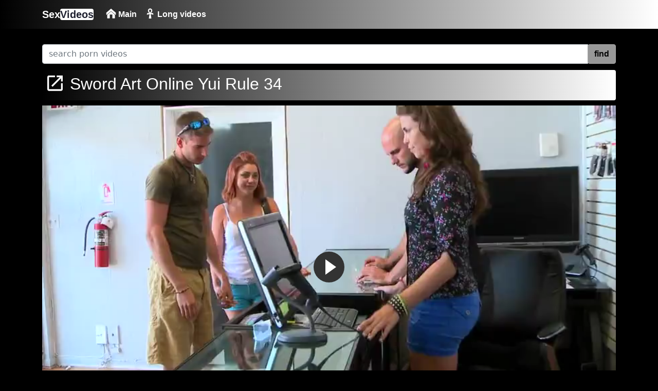

--- FILE ---
content_type: text/html; charset=utf-8
request_url: https://sexvideos2.net/freeporn/xxx-sword-art-online-yui-rule-34-625159.html
body_size: 4099
content:



<!DOCTYPE html>
<html lang="en">
<head>
<meta charset="utf-8" />
<title>Sword Art Online Yui Rule 34 | Sexvideos2.net</title>
	<meta name="description" content="Watch xxx Sword Art Online Yui Rule 34 and Crystalclearxxx porn free">
	<meta name="keywords" content="xxx video, watch corinnakopfleaked, blowjobcream free, pornegypte, sex videos, swingersexpartytumblr sex movies">
	<meta name="viewport" content="width=device-width, initial-scale=1">
	<meta http-equiv="X-UA-Compatible" content="IE=edge">
	<meta name="apple-touch-fullscreen" content="YES">
	<meta name="RATING" content="RTA-5042-1996-1400-1577-RTA">
	<meta property="og:title" content="Sword Art Online Yui Rule 34 | Sexvideos2.net">
	<meta property="og:description" content="Watch xxx Sword Art Online Yui Rule 34 and Crystalclearxxx porn free">
	<meta property="og:url" content="https://sexvideos2.net/freeporn/xxx-sword-art-online-yui-rule-34-625159.html">
	<link rel="apple-touch-icon" sizes="180x180" href="/img/apple-touch-icon.png">
	<link rel="icon" type="image/png" sizes="32x32" href="/img/favicon-32x32.png">
	<link rel="icon" type="image/png" sizes="16x16" href="/img/favicon-16x16.png">
	<link rel="manifest" href="/img/site.webmanifest">
	<link rel="canonical" href="https://sexvideos2.net/freeporn/xxx-sword-art-online-yui-rule-34-625159.html">
	<link rel="dns-prefetch" href="https://prncdn.com">
	<link rel="dns-prefetch" href="https://prncdn1.com">
	<link rel="dns-prefetch" href="https://mc.yandex.ru">
	<link rel="stylesheet" href="/css/bootstrap.min.css" type="text/css" media="screen" />
	<link rel="stylesheet" href="/css/style.min.css" type="text/css" media="screen" />
	<meta name="theme-color" content="#000000">
</head>

<body>
    <div class="container-fluid header">

        <nav class="navbar navbar-expand-lg navbar-light menu">
            <div class="container">
                <a class="navbar-brand" href="/">Sex<b>Videos</b></a>
                <button class="navbar-toggler" type="button" data-bs-toggle="collapse" data-bs-target="#navbarSupportedContent" aria-controls="navbarSupportedContent" aria-expanded="false" aria-label="Toggle navigation">
                    <span class="navbar-toggler-icon"></span>
                </button>
                <div class="collapse navbar-collapse" id="navbarSupportedContent">
                    <ul class="navbar-nav me-auto mb-2 mb-lg-0">
                        <li class="nav-item"><a class="nav-link" href="/" title="Main Page"><img src="/img/home.png" width="20" height="20" alt="Main Page" class="img" /> Main</a></li>


                        <li class="nav-item"><a class="nav-link" href="/long/" title="Longest videos"><img src="/img/long.png" width="20" height="20" alt="Long Videos" class="img" /> Long videos</a></li>
                    </ul>
                </div>
            </div>
        </nav>
        <div class="container search">
			<div class="input-group mb-3">
				<div class="col-sm-12 col-md-12">
					<form class="navbar-form" role="search" id="searchForm2"  method="get" action="/find/" name="get_porn">
					<div class="input-group">
						<input type="text" name="q" id="q" class="form-control" placeholder="search porn videos" aria-label="Search" required="required" maxlength="40">
						<div class="input-group-btn">
							<button class="btn btn-light" type="submit" id="button-addon2">find</button>
						</div>
					</div>
					</form>
				</div>
			</div>
        </div>
    </div>

<div class="container videos">
    <div class="col-md-12 new-videos ">
        <h2><img src="/img/new.png" width="40" height="40" alt="search" /> Sword Art Online Yui Rule 34
        </h2>
    </div>

    <div class="col-md-12 videos-detail">
        <div class="col-md-12 videos-details">
            <div class="embed-responsive embed-responsive-16by9">
                <div class="embed-responsive-item">
                    <video id="videoPlayer" preload="none"
                        poster="https://img.sexvideos2.net/t/19992.jpg"
                        controls style="height: 100%; width: 100%; cursor: none;">
                        <source src="https://prncdn.com/19992/video.mp4?v=1" type="video/mp4" label="HD">
                    </video>
                </div>
            </div>
        </div>
        <div class="clearfix"></div>
        <div class="col-md-12 detail-ist" style="background-image: none !important;">
            <span class="times"><img src="/img/clock.png" width="18"
                    height="18" alt="clock"> 10:00</span>
        </div>

        <div class="col-md-12 summary">
            <p><span>Published:</span>
                 2 years ago </p>

        </div>
    </div>

    <div class="col-md-12 new-videos ">
        <h2><img src="/img/new.png" width="40" height="40" alt="search" /> Related Videos
        </h2>
    </div>

    <div class="clearfix"></div>
    <div class="col-md-12 videos-inner">
        <div class="row">
                
		
			
			
			

			
			
                        
                            
                        

                        <div class="col-sm-6 col-md-4 col-xs-12 videos-list">
    <a href="/freeporn/xxx-sword-art-online-rule-34-1804148.html" title="sword art online rule 34" target="_blank" style="padding: 0px;">
        <img src="https://img1.sexvideos2.net/t/31844.jpg" alt="sword art online rule 34" width="100" height="100" class="img-thumbnail" />
        <i class="plays"><img src="/img/play.png" width="64" height="50" alt="play" class="img-thumbnail" /></i>
        <span class="time"><img src="/img/clock.png" width="15" height="15" alt="search" /> 07:56</span>
        <p>sword art online rule 34</p>
    </a>
</div>
		
			
			
			

			
			<div class="col-sm-6 col-md-4 col-xs-12 videos-list">
			    <a href="https://haoxxxx.link/video/21789-alex mucci naked.html" title="alex mucci naked" target="_blank" style="padding: 0px;">
				<img src="https://img.sexvideos2.net/t/21789.jpg" alt="alex mucci naked" width="100" height="100" class="img-thumbnail" />
				<i class="plays"><img src="/img/play.png" width="64" height="50" alt="play" class="img-thumbnail" /></i>
				<span class="time"><img src="/img/clock.png" width="15" height="15" alt="search" /> 10:00</span>
				<p>alex mucci naked</p>
			    </a>
			</div>
			
			
                        
                            
                        

                        <div class="col-sm-6 col-md-4 col-xs-12 videos-list">
    <a href="/freeporn/xxx-summer-breeze-1578039.html" title="summer breeze" target="_blank" style="padding: 0px;">
        <img src="https://img1.sexvideos2.net/t/76793.jpg" alt="summer breeze" width="100" height="100" class="img-thumbnail" />
        <i class="plays"><img src="/img/play.png" width="64" height="50" alt="play" class="img-thumbnail" /></i>
        <span class="time"><img src="/img/clock.png" width="15" height="15" alt="search" /> 05:10</span>
        <p>summer breeze</p>
    </a>
</div>
		
			
			
			

			
			
                        
                            
                        

                        <div class="col-sm-6 col-md-4 col-xs-12 videos-list">
    <a href="/freeporn/xxx-dominatrix-german-1995304.html" title="dominatrix german" target="_blank" style="padding: 0px;">
        <img src="https://img1.sexvideos2.net/t/33408.jpg" alt="dominatrix german" width="100" height="100" class="img-thumbnail" />
        <i class="plays"><img src="/img/play.png" width="64" height="50" alt="play" class="img-thumbnail" /></i>
        <span class="time"><img src="/img/clock.png" width="15" height="15" alt="search" /> 04:02</span>
        <p>dominatrix german</p>
    </a>
</div>
		
			
			
			

			
			<div class="col-sm-6 col-md-4 col-xs-12 videos-list">
			    <a href="https://haoxxxx.link/video/14190-bp sexy video.html" title="bp sexy video" target="_blank" style="padding: 0px;">
				<img src="https://img.sexvideos2.net/t/14190.jpg" alt="bp sexy video" width="100" height="100" class="img-thumbnail" />
				<i class="plays"><img src="/img/play.png" width="64" height="50" alt="play" class="img-thumbnail" /></i>
				<span class="time"><img src="/img/clock.png" width="15" height="15" alt="search" /> 08:00</span>
				<p>bp sexy video</p>
			    </a>
			</div>
			
			
                        
                            
                        

                        <div class="col-sm-6 col-md-4 col-xs-12 videos-list">
    <a href="/freeporn/xxx-rule-34-sword-art-online-2087840.html" title="rule 34 sword art online" target="_blank" style="padding: 0px;">
        <img src="https://img1.sexvideos2.net/t/82635.jpg" alt="rule 34 sword art online" width="100" height="100" class="img-thumbnail" />
        <i class="plays"><img src="/img/play.png" width="64" height="50" alt="play" class="img-thumbnail" /></i>
        <span class="time"><img src="/img/clock.png" width="15" height="15" alt="search" /> 05:21</span>
        <p>rule 34 sword art online</p>
    </a>
</div>
		
			
			
			

			
			
                        
                            
                        

                        <div class="col-sm-6 col-md-4 col-xs-12 videos-list">
    <a href="/freeporn/xxx-goblin-cave-hentai-201119.html" title="goblin cave hentai" target="_blank" style="padding: 0px;">
        <img src="https://img.sexvideos2.net/t/22121.jpg" alt="goblin cave hentai" width="100" height="100" class="img-thumbnail" />
        <i class="plays"><img src="/img/play.png" width="64" height="50" alt="play" class="img-thumbnail" /></i>
        <span class="time"><img src="/img/clock.png" width="15" height="15" alt="search" /> 10:00</span>
        <p>goblin cave hentai</p>
    </a>
</div>
		
			
			
			

			
			<div class="col-sm-6 col-md-4 col-xs-12 videos-list">
			    <a href="https://haoxxxx.link/video/29260-almost legal pussy.html" title="almost legal pussy" target="_blank" style="padding: 0px;">
				<img src="https://img.sexvideos2.net/t/29260.jpg" alt="almost legal pussy" width="100" height="100" class="img-thumbnail" />
				<i class="plays"><img src="/img/play.png" width="64" height="50" alt="play" class="img-thumbnail" /></i>
				<span class="time"><img src="/img/clock.png" width="15" height="15" alt="search" /> 01:59</span>
				<p>almost legal pussy</p>
			    </a>
			</div>
			
			
                        
                            
                        

                        <div class="col-sm-6 col-md-4 col-xs-12 videos-list">
    <a href="/freeporn/xxx-porn-clit-rubbing-2407503.html" title="porn clit rubbing" target="_blank" style="padding: 0px;">
        <img src="https://img1.sexvideos2.net/t/75502.jpg" alt="porn clit rubbing" width="100" height="100" class="img-thumbnail" />
        <i class="plays"><img src="/img/play.png" width="64" height="50" alt="play" class="img-thumbnail" /></i>
        <span class="time"><img src="/img/clock.png" width="15" height="15" alt="search" /> 05:19</span>
        <p>porn clit rubbing</p>
    </a>
</div>
		
			
			
			

			
			
                        
                            
                        

                        <div class="col-sm-6 col-md-4 col-xs-12 videos-list">
    <a href="/freeporn/xxx-sword-art-online-sinon-rule-34-224888.html" title="sword art online sinon rule 34" target="_blank" style="padding: 0px;">
        <img src="https://img.sexvideos2.net/t/2851.jpg" alt="sword art online sinon rule 34" width="100" height="100" class="img-thumbnail" />
        <i class="plays"><img src="/img/play.png" width="64" height="50" alt="play" class="img-thumbnail" /></i>
        <span class="time"><img src="/img/clock.png" width="15" height="15" alt="search" /> 07:33</span>
        <p>sword art online sinon rule 34</p>
    </a>
</div>
		
			
			
			

			
			<div class="col-sm-6 col-md-4 col-xs-12 videos-list">
			    <a href="https://haoxxxx.link/video/14346-alex mucci naked.html" title="alex mucci naked" target="_blank" style="padding: 0px;">
				<img src="https://img.sexvideos2.net/t/14346.jpg" alt="alex mucci naked" width="100" height="100" class="img-thumbnail" />
				<i class="plays"><img src="/img/play.png" width="64" height="50" alt="play" class="img-thumbnail" /></i>
				<span class="time"><img src="/img/clock.png" width="15" height="15" alt="search" /> 10:00</span>
				<p>alex mucci naked</p>
			    </a>
			</div>
			
			
                        
                            
                        

                        <div class="col-sm-6 col-md-4 col-xs-12 videos-list">
    <a href="/freeporn/xxx-%25E0%25A4%25B8%25E0%25A4%25BE%25E0%25A4%2589%25E0%25A4%25A5-%25E0%25A4%25B9%25E0%25A5%2580%25E0%25A4%25B0%25E0%25A5%258B%25E0%25A4%2587%25E0%25A4%25A8-%25E0%25A4%2595%25E0%25A5%2587-%25E0%25A4%25A8%25E0%25A4%2582%25E0%25A4%2597%25E0%25A5%2587-%25E0%25A4%25AB%25E0%25A5%258B%25E0%25A4%259F%25E0%25A5%258B-1652185.html" title="साउथ हीरोइन के नंगे फोटो" target="_blank" style="padding: 0px;">
        <img src="https://img1.sexvideos2.net/t/68587.jpg" alt="साउथ हीरोइन के नंगे फोटो" width="100" height="100" class="img-thumbnail" />
        <i class="plays"><img src="/img/play.png" width="64" height="50" alt="play" class="img-thumbnail" /></i>
        <span class="time"><img src="/img/clock.png" width="15" height="15" alt="search" /> 05:09</span>
        <p>साउथ हीरोइन के नंगे फोटो</p>
    </a>
</div>
		
			
			
			

			
			
                        
                            
                        

                        <div class="col-sm-6 col-md-4 col-xs-12 videos-list">
    <a href="/freeporn/xxx-porno-mom-and-son-1565511.html" title="porno mom and son" target="_blank" style="padding: 0px;">
        <img src="https://img1.sexvideos2.net/t/89266.jpg" alt="porno mom and son" width="100" height="100" class="img-thumbnail" />
        <i class="plays"><img src="/img/play.png" width="64" height="50" alt="play" class="img-thumbnail" /></i>
        <span class="time"><img src="/img/clock.png" width="15" height="15" alt="search" /> 05:17</span>
        <p>porno mom and son</p>
    </a>
</div>
		
			
			
			

			
			<div class="col-sm-6 col-md-4 col-xs-12 videos-list">
			    <a href="https://haoxxxx.link/video/29827-ver peliculas porno hd.html" title="ver peliculas porno hd" target="_blank" style="padding: 0px;">
				<img src="https://img.sexvideos2.net/t/29827.jpg" alt="ver peliculas porno hd" width="100" height="100" class="img-thumbnail" />
				<i class="plays"><img src="/img/play.png" width="64" height="50" alt="play" class="img-thumbnail" /></i>
				<span class="time"><img src="/img/clock.png" width="15" height="15" alt="search" /> 02:30</span>
				<p>ver peliculas porno hd</p>
			    </a>
			</div>
			
			
                        
                            
                        

                        <div class="col-sm-6 col-md-4 col-xs-12 videos-list">
    <a href="/freeporn/xxx-sword-art-online-asuna-rule-34-1466506.html" title="sword art online asuna rule 34" target="_blank" style="padding: 0px;">
        <img src="https://img1.sexvideos2.net/t/91243.jpg" alt="sword art online asuna rule 34" width="100" height="100" class="img-thumbnail" />
        <i class="plays"><img src="/img/play.png" width="64" height="50" alt="play" class="img-thumbnail" /></i>
        <span class="time"><img src="/img/clock.png" width="15" height="15" alt="search" /> 04:35</span>
        <p>sword art online asuna rule 34</p>
    </a>
</div>
		
			
			
			

			
			
                        
                            
                        

                        <div class="col-sm-6 col-md-4 col-xs-12 videos-list">
    <a href="/freeporn/xxx-ver-peliculas-porno-hd-1992038.html" title="ver peliculas porno hd" target="_blank" style="padding: 0px;">
        <img src="https://img1.sexvideos2.net/t/59041.jpg" alt="ver peliculas porno hd" width="100" height="100" class="img-thumbnail" />
        <i class="plays"><img src="/img/play.png" width="64" height="50" alt="play" class="img-thumbnail" /></i>
        <span class="time"><img src="/img/clock.png" width="15" height="15" alt="search" /> 02:30</span>
        <p>ver peliculas porno hd</p>
    </a>
</div>
		
			
			
			

			
			<div class="col-sm-6 col-md-4 col-xs-12 videos-list">
			    <a href="https://haoxxxx.link/video/19949-marinaeuphoria chaturbate.html" title="marinaeuphoria chaturbate" target="_blank" style="padding: 0px;">
				<img src="https://img.sexvideos2.net/t/19949.jpg" alt="marinaeuphoria chaturbate" width="100" height="100" class="img-thumbnail" />
				<i class="plays"><img src="/img/play.png" width="64" height="50" alt="play" class="img-thumbnail" /></i>
				<span class="time"><img src="/img/clock.png" width="15" height="15" alt="search" /> 05:08</span>
				<p>marinaeuphoria chaturbate</p>
			    </a>
			</div>
			
			
                        
                            
                        

                        <div class="col-sm-6 col-md-4 col-xs-12 videos-list">
    <a href="/freeporn/xxx-tumblr-microkini-598593.html" title="tumblr microkini" target="_blank" style="padding: 0px;">
        <img src="https://img.sexvideos2.net/t/21025.jpg" alt="tumblr microkini" width="100" height="100" class="img-thumbnail" />
        <i class="plays"><img src="/img/play.png" width="64" height="50" alt="play" class="img-thumbnail" /></i>
        <span class="time"><img src="/img/clock.png" width="15" height="15" alt="search" /> 09:00</span>
        <p>tumblr microkini</p>
    </a>
</div>
		
        </div>
    </div>

    <div class="col-md-12 search-list">
        <div class="col-md-12 search-videos">
            <h2><img src="/img/search.png" width="40" height="40" alt="xxx" /> Popular Searches
            </h2>
        </div>

        
        <a href="/freeporn/xxx-%25E9%25BA%25BB%25E8%25B1%2586%25E4%25B9%25B1%25E4%25BC%25A6%25E5%25B0%25BB%25E5%25B1%2584%25E8%25A7%2586%25E9%25A2%2591-310052.html" title="麻豆乱伦尻屄视频"
            class="btn btn-dark">麻豆乱伦尻屄视频</a>
        
        <a href="/freeporn/xxx-goblin-cave-hentai-201119.html" title="goblin cave hentai"
            class="btn btn-dark">goblin cave hentai</a>
        
        <a href="/freeporn/xxx-porn-clit-rubbing-2407503.html" title="porn clit rubbing"
            class="btn btn-dark">porn clit rubbing</a>
        
        <a href="/freeporn/xxx-martina-stella-scene-hot-2309742.html" title="martina stella scene hot"
            class="btn btn-dark">martina stella scene hot</a>
        
        <a href="/freeporn/xxx-%25E0%25A4%25B8%25E0%25A4%25BE%25E0%25A4%2589%25E0%25A4%25A5-%25E0%25A4%25B9%25E0%25A5%2580%25E0%25A4%25B0%25E0%25A5%258B%25E0%25A4%2587%25E0%25A4%25A8-%25E0%25A4%2595%25E0%25A5%2587-%25E0%25A4%25A8%25E0%25A4%2582%25E0%25A4%2597%25E0%25A5%2587-%25E0%25A4%25AB%25E0%25A5%258B%25E0%25A4%259F%25E0%25A5%258B-1652185.html" title="साउथ हीरोइन के नंगे फोटो"
            class="btn btn-dark">साउथ हीरोइन के नंगे फोटो</a>
        
        <a href="/freeporn/xxx-porno-mom-and-son-1565511.html" title="porno mom and son"
            class="btn btn-dark">porno mom and son</a>
        
        <a href="/freeporn/xxx-sikwap.info-1582470.html" title="sikwap.info"
            class="btn btn-dark">sikwap.info</a>
        
        <a href="/freeporn/xxx-ver-peliculas-porno-hd-1992038.html" title="ver peliculas porno hd"
            class="btn btn-dark">ver peliculas porno hd</a>
        
        <a href="/freeporn/xxx-tumblr-microkini-598593.html" title="tumblr microkini"
            class="btn btn-dark">tumblr microkini</a>
        
        <a href="/freeporn/xxx-marinaeuphoria-chaturbate-2431110.html" title="marinaeuphoria chaturbate"
            class="btn btn-dark">marinaeuphoria chaturbate</a>
        
        <a href="/freeporn/xxx-bp-sexy-video-1156766.html" title="bp sexy video"
            class="btn btn-dark">bp sexy video</a>
        
        <a href="/freeporn/xxx-alex-mucci-naked-443921.html" title="alex mucci naked"
            class="btn btn-dark">alex mucci naked</a>
        
        <a href="/freeporn/xxx-zoie-burgher-vagina-2230447.html" title="zoie burgher vagina"
            class="btn btn-dark">zoie burgher vagina</a>
        
        <a href="/freeporn/xxx-helicopter-position-sex-328159.html" title="helicopter position sex"
            class="btn btn-dark">helicopter position sex</a>
        
        <a href="/freeporn/xxx-sex-vedieo-1768130.html" title="sex vedieo"
            class="btn btn-dark">sex vedieo</a>
        
    </div>
</div>

    <div class="col-md-12 footer text-center">
	    
        <a class="footer-logo" href="/">Sex<b>Videos</b></a>
	<p class="copy">2023 sexvideos2.net <a href="/" title="Sex Videos">new</a> and <a href="/" title="free xxx">free porn</a> videos!</p>
        <p class="m-0 text-center text-white" style="padding-bottom:20px;color:#fff;">
            <a href="/info/2257" title="18 U.S.C. 2257 Record-Keeping Requirements Compliance Statement">18 U.S.C.
                2257</a> |  All models are 18+ y.o. | <a
                href="/info/dmca" title="DMCA">DMCA</a>
        </p>
    </div>

    <script src="/js/jquery.min.js"></script>
    <script src="/js/fluidplayer.js"></script>
    <script src="/js/functions.js"></script>
    
 <!-- counter -->

    <script type="text/javascript"> (function(m,e,t,r,i,k,a){m[i]=m[i]||function(){(m[i].a=m[i].a||[]).push(arguments)}; m[i].l=1*new Date(); for (var j = 0; j < document.scripts.length; j++) {if (document.scripts[j].src === r) { return; }} k=e.createElement(t),a=e.getElementsByTagName(t)[0],k.async=1,k.src=r,a.parentNode.insertBefore(k,a)}) (window, document, "script", "https://mc.yandex.ru/metrika/tag.js", "ym"); ym(96678065, "init", { clickmap:true, trackLinks:true, accurateTrackBounce:true }); </script> <noscript><div><img src="https://mc.yandex.ru/watch/96678065" style="position:absolute; left:-9999px;" alt="" /></div></noscript>
    <script defer src="https://static.cloudflareinsights.com/beacon.min.js/vcd15cbe7772f49c399c6a5babf22c1241717689176015" integrity="sha512-ZpsOmlRQV6y907TI0dKBHq9Md29nnaEIPlkf84rnaERnq6zvWvPUqr2ft8M1aS28oN72PdrCzSjY4U6VaAw1EQ==" data-cf-beacon='{"version":"2024.11.0","token":"35eeb937b60c415c993db4426287bf33","r":1,"server_timing":{"name":{"cfCacheStatus":true,"cfEdge":true,"cfExtPri":true,"cfL4":true,"cfOrigin":true,"cfSpeedBrain":true},"location_startswith":null}}' crossorigin="anonymous"></script>
</body>
</html>